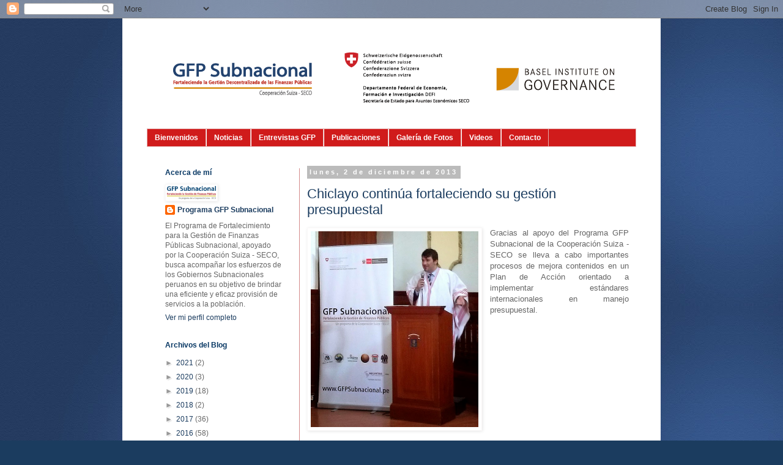

--- FILE ---
content_type: text/plain
request_url: https://www.google-analytics.com/j/collect?v=1&_v=j102&a=791093071&t=pageview&_s=1&dl=https%3A%2F%2Fgfpsubnacional.blogspot.com%2F2013%2F12%2F&ul=en-us%40posix&dt=Programa%20GFP%20Subnacional%3A%20diciembre%202013&sr=1280x720&vp=1280x720&_u=IEBAAEABAAAAACAAI~&jid=758473167&gjid=32773384&cid=1698509886.1768982686&tid=UA-61932071-1&_gid=1839540452.1768982686&_r=1&_slc=1&z=160315853
body_size: -454
content:
2,cG-7JRL973KM1